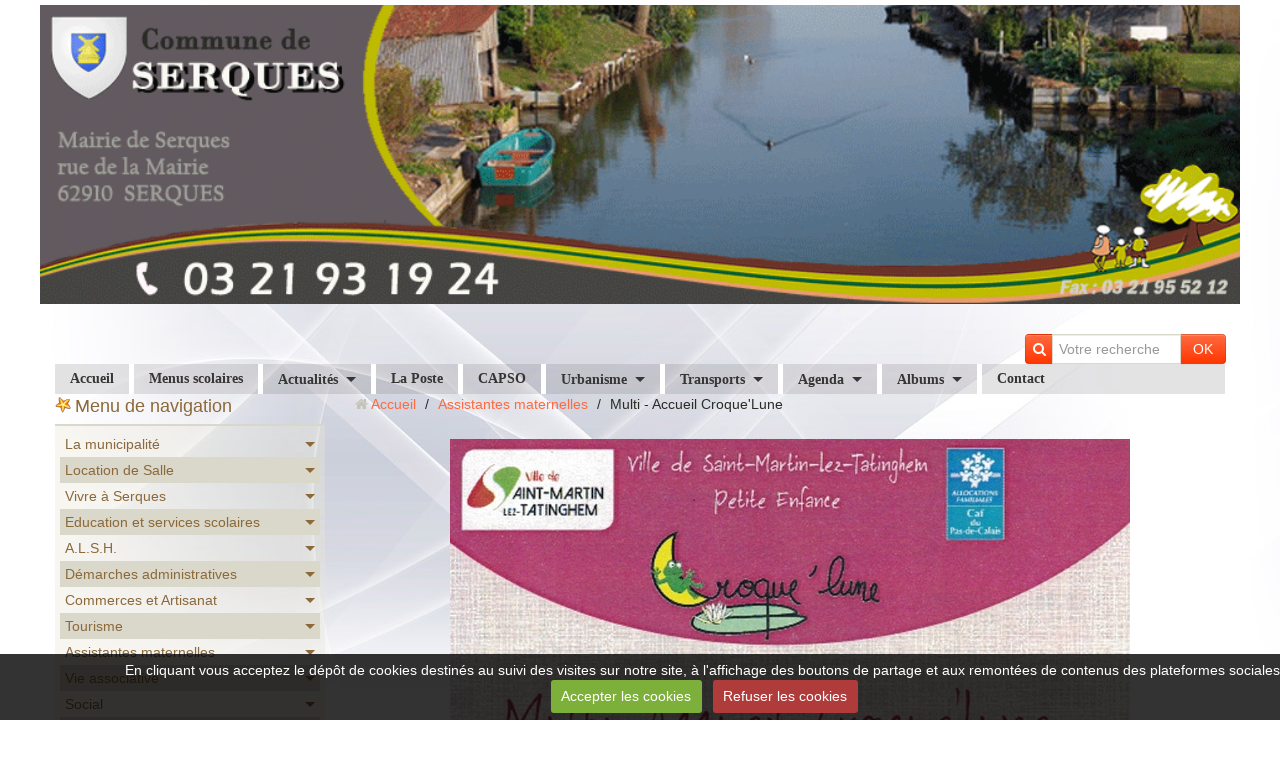

--- FILE ---
content_type: text/html; charset=UTF-8
request_url: http://www.serques.fr/pages/assistantes-maternelles/page-5.html
body_size: 118416
content:
<!DOCTYPE html>
<html lang="fr">
<head>
<title>Multi - Accueil Croque'Lune</title>
<!-- responsive_bootstrap / in_the_clouds -->
<meta http-equiv="content-type" content="text/html; charset=utf-8">
  <meta property="og:title" content=""/>
  <meta property="og:url" content="http://www.serques.fr/pages/assistantes-maternelles/page-5.html"/>
  <meta property="og:type" content="website"/>
  <link href="//www.serques.fr/fr/themes/designlines/60240cffc5e92f6bf77d6deb.css?v=ba73c6b393128d0bb21ce34081853dfa" rel="stylesheet">
  <link rel="canonical" href="http://www.serques.fr/pages/assistantes-maternelles/page-5.html">



<meta name="generator" content="e-monsite (e-monsite.com)">



<meta name="viewport" content="width=device-width, initial-scale=1.0, maximum-scale=1.0, user-scalable=no">
<!--[if IE]>
<meta http-equiv="X-UA-Compatible" content="IE=edge">
<![endif]-->

<link rel="icon" href="http://www.serques.fr/medias/site/favicon/favicon.ico">







<link href="//www.serques.fr/themes/combined.css?v=6_1591878887_130" rel="stylesheet">
<!--[if IE 7]>
<link href="//www.serques.fr/medias/static/themes/bootstrap/css/font-awesome-ie7.min.css" rel="stylesheet">
<![endif]-->
<script src="http://www.serques.fr/themes/combined.js?v=6_1591878887_130"></script>
<!-- Le HTML5 shim, for IE6-8 support of HTML5 elements -->
<!--[if lt IE 9]>
<script src="//www.serques.fr/medias/static/themes/bootstrap/js/html5shiv.js"></script>
<![endif]-->

    <script src="//www.serques.fr/medias/static/jqueryCuttr/jquery.cookie.js"></script>
    <script src="//www.serques.fr/medias/static/jqueryCuttr/jquery.cookiecuttr.js"></script>
    <script>
    $(document).ready(function(){
        $.cookieCuttr({
            cookieNotificationLocationBottom : true,
            cookieDeclineButton : true,
            cookieResetButton : false,
            cookieAcceptButtonText :'Accepter\u0020les\u0020cookies',
            cookieDeclineButtonText :'Refuser\u0020les\u0020cookies',
            cookieResetButtonText : 'R\u00E9initialiser\u0020les\u0020cookies',
            cookieAnalyticsMessage : 'En\u0020cliquant\u0020vous\u0020acceptez\u0020le\u0020d\u00E9p\u00F4t\u0020de\u0020cookies\u0020destin\u00E9s\u0020au\u0020suivi\u0020des\u0020visites\u0020sur\u0020notre\u0020site,\u0020\u00E0\u0020l\u0027affichage\u0020des\u0020boutons\u0020de\u0020partage\u0020et\u0020aux\u0020remont\u00E9es\u0020de\u0020contenus\u0020des\u0020plateformes\u0020sociales.',
            cookieWhatAreLinkText : ''      
        });
    });
    </script>

<script async src="https://www.googletagmanager.com/gtag/js?id=G-4VN4372P6E"></script>
<script>
    window.dataLayer = window.dataLayer || [];
    function gtag(){dataLayer.push(arguments);}
    
    gtag('consent', 'default', {
        'ad_storage': 'denied',
        'analytics_storage': 'denied'
    });
    
    gtag('js', new Date());
    gtag('config', 'G-4VN4372P6E');
</script>


    <!-- Global site tag (gtag.js) -->
        <script async src="https://www.googletagmanager.com/gtag/js?id=UA-54595142-6"></script>
        <script>
        window.dataLayer = window.dataLayer || [];
        function gtag(){dataLayer.push(arguments);}

gtag('consent', 'default', {
            'ad_storage': 'denied',
            'analytics_storage': 'denied'
        });
        gtag('set', 'allow_ad_personalization_signals', false);
                gtag('js', new Date());
        gtag('config', 'UA-54595142-6');
    </script>
</head>
<body id="pages_run_assistantes-maternelles_page-5" class="default">
    
        <div id="top-site">
        <p style="text-align: center;"><img alt="Bandeau serques2 1" class="img-center" src="http://www.serques.fr/medias/images/bandeau-serques2-1.gif" style="width: 1200px; height: 299px;" /></p>

    </div>
            
    <header id="header">
                <div class="container">
                                                <div class="hidden-phone header-search">
                <form method="get" action="http://www.serques.fr/search/site/" class="form-search">
    <div class="input-prepend input-append">
        <span class="add-on"><i class="icon icon-search"></i></span>
        <button type="submit" class="btn">OK</button>
        <div>
        <input type="text" placeholder="Votre recherche" value="" class="input-block-level" name="q">
        </div>
    </div>
</form>                </div>
                        <div class="brand">
                                                            </div>
                                                    
                </div>
            </header>
    
        <nav class="navbar navbar-static-top">
                <div class="container">
                    <div class="navbar-inner">
                <a class="btn-navbar" data-toggle="collapse" data-target=".nav-collapse">
                    <i class="icon icon-reorder icon-2x"></i>
                </a> 
                <div class="nav-collapse collapse">
                   <ul class="nav nav-list">
         <li class="nav-item-1">
         <a class="nav-link " href="http://www.serques.fr/" >Accueil</a>
               </li>
            <li class="nav-item-2">
         <a class="nav-link " href="http://www.serques.fr/pages/education-et-services-scolaires/page-4.html" >Menus scolaires</a>
               </li>
            <li class="nav-item-3 dropdown">
         <a class="nav-link  dropdown-toggle" href="http://www.serques.fr/blog/" >Actualités</a>
                  <ul class="dropdown-menu">
                           <li>
                  <a href="http://www.serques.fr/blog/faites-vos-courses-a-votre-porte-avec-clairvoie.html">Faites vos courses à votre porte avec CLAIRVOIE</a>
                              </li>
                           <li>
                  <a href="http://www.serques.fr/blog/nouveau-a-houlle-un-elevage-de-chiens-bergers-australiens.html">Nouveau à Houlle : Un élevage de chiens Bergers Australiens</a>
                              </li>
                           <li>
                  <a href="http://www.serques.fr/blog/sensibilisation-phenomene-de-la-feuille-blanche-dans-les-boites-aux-lettres.html">Sensibilisation " Phénomène de la feuille blanche dans les boites aux lettres"</a>
                              </li>
                           <li>
                  <a href="http://www.serques.fr/blog/aides-financieres-de-l-anah-pour-les-logement-sinistres.html">Aides financières de l'ANAH pour les logements sinistrés</a>
                              </li>
                           <li>
                  <a href="http://www.serques.fr/blog/important-nouvelle-reglementation-sur-la-declaration-des-armes.html">Important : Nouvelle réglementation sur la déclaration des armes</a>
                              </li>
                           <li>
                  <a href="http://www.serques.fr/blog/resultats-des-legislatives-7-juillet.html">Résultats des Législatives 7 juillet</a>
                              </li>
                           <li>
                  <a href="http://www.serques.fr/blog/resultats-des-elections-legislatives-1er-tour.html">Résultats des élections législatives 1er tour</a>
                              </li>
                           <li>
                  <a href="http://www.serques.fr/blog/prevention-des-vols-de-bateaux-et-accessoires.html">Prévention des vols de bateaux et accessoires</a>
                              </li>
                           <li>
                  <a href="http://www.serques.fr/blog/important-mirapi-protection-habitations.html">Important : MIRAPI Protection Habitations</a>
                              </li>
                           <li>
                  <a href="http://www.serques.fr/blog/modification-des-horaires-des-dechetteries-du-smla.html">Modification des horaires des déchetteries du SMLA</a>
                              </li>
                           <li>
                  <a href="http://www.serques.fr/blog/attention-escroqueries-aux-qr-code.html">Attention : Escroqueries aux QR Code</a>
                              </li>
                           <li>
                  <a href="http://www.serques.fr/blog/ouverture-de-l-estaminet-l-angelus-a-partir-du-11-janvier.html">Ouverture de l'Estaminet L'Angélus (à partir du 11 janvier)</a>
                              </li>
                           <li>
                  <a href="http://www.serques.fr/blog/information-aide-d-urgence-victimes-de-violences-conjugales.html">Information aide d'urgence victimes de violences conjugales</a>
                              </li>
                           <li>
                  <a href="http://www.serques.fr/blog/intoxication-au-monoxyde-de-carbone-reconnaitre-les-symptomes.html">Intoxication au monoxyde de carbone : reconnaître les symptômes</a>
                              </li>
                           <li>
                  <a href="http://www.serques.fr/blog/inondations-et-sinistres-attention-aux-arnaques-aux-travaux.html">Inondations et sinistres : attention aux arnaques aux travaux</a>
                              </li>
                           <li>
                  <a href="http://www.serques.fr/blog/association-sports-et-loisirs-de-moulle-section-tennis-sante.html">Association Sports et Loisirs de Moulle : Section tennis Santé</a>
                              </li>
                           <li>
                  <a href="http://www.serques.fr/blog/nouveau-a-serques-gite-au-coeur-du-marais.html">Nouveau à Serques : Gîte "Au coeur du Marais"</a>
                              </li>
                           <li>
                  <a href="http://www.serques.fr/blog/ma-securite-une-application-gratuite-pour-etre-en-contact-avec-gendarmes-et-policiers.html">«Ma Sécurité» : une application gratuite pour être en contact avec gendarmes et policiers</a>
                              </li>
                           <li>
                  <a href="http://www.serques.fr/blog/comment-lutter-contre-les-cambriolages-et-autres-vols-par-ruse.html">Comment lutter contre les cambriolages et autres vols par ruse</a>
                              </li>
                           <li>
                  <a href="http://www.serques.fr/blog/et-si-vous-deveniez-conciliateur-de-justice.html">Et si vous deveniez Conciliateur de Justice ?</a>
                              </li>
                           <li>
                  <a href="http://www.serques.fr/blog/participez-a-la-lutte-preventive-contre-le-frelon-asiatique.html">Participez à la lutte préventive contre le frelon asiatique</a>
                              </li>
                           <li>
                  <a href="http://www.serques.fr/blog/la-capso-propose-une-aide-pour-l-acquisition-d-une-cuve-de-recuperation-d-eau-de-pluie.html">La CAPSO propose une aide pour l’acquisition d’une cuve de récupération d’eau de pluie</a>
                              </li>
                           <li>
                  <a href="http://www.serques.fr/blog/2-nouvelles-bennes-papier-et-carton-sont-a-votre-disposition.html">2 nouvelles bennes papier et carton sont à votre disposition</a>
                              </li>
                           <li>
                  <a href="http://www.serques.fr/blog/devenez-autonome-pour-vos-demarches-sur-internet.html">Devenez autonome pour vos démarches sur internet</a>
                              </li>
                           <li>
                  <a href="http://www.serques.fr/blog/inscriptions-alsh-2023-les-dossiers-sont-en-ligne.html">Inscriptions ALSH 2023 : Les dossiers sont en ligne !</a>
                              </li>
                           <li>
                  <a href="http://www.serques.fr/blog/consignes-de-tri-ce-qui-va-changer-le-1er-janvier-2023.html">Consignes de tri : ce qui va changer le 1er janvier 2023</a>
                              </li>
                           <li>
                  <a href="http://www.serques.fr/blog/arrete-prefectoral-secheresse-du-7-septembre-2022.html">Arrêté Préfectoral SÉCHERESSE du 7 septembre 2022</a>
                              </li>
                           <li>
                  <a href="http://www.serques.fr/blog/enquete-habitat-et-cadre-de-vie-en-pays-de-saint-omer.html">Enquête Habitat et Cadre de vie en Pays de Saint-Omer</a>
                              </li>
                           <li>
                  <a href="http://www.serques.fr/blog/campagne-de-prevention-sur-les-risques-de-noyade-dans-les-rivieres-canaux-et-fleuves.html">Campagne de prévention sur les risques de noyade dans les rivières, canaux et fleuves !</a>
                              </li>
                           <li>
                  <a href="http://www.serques.fr/blog/serques-election-presidentielle-2022-2eme-tour.html">SERQUES - Élection présidentielle 2022 - 2ème tour</a>
                              </li>
                           <li>
                  <a href="http://www.serques.fr/blog/la-carte-grise-a-portee-de-clic-votre-certificat-d-immatriculation.html">La carte grise à portée de clic : votre certificat d'immatriculation !</a>
                              </li>
                           <li>
                  <a href="http://www.serques.fr/blog/belle-operation-marais-propre-sous-un-beau-soleil-le-20-mars.html">Belle opération Marais propre sous un beau soleil le 20 mars</a>
                              </li>
                           <li>
                  <a href="http://www.serques.fr/blog/decouvrez-le-serq-infos-de-janvier-2022.html">Découvrez le Serq'Infos de Janvier 2022</a>
                              </li>
                           <li>
                  <a href="http://www.serques.fr/blog/arrete-portant-convocation-des-electeurs-de-la-commune-de-serques.html">Arrêté portant convocation des électeurs de la commune  de SERQUES</a>
                              </li>
                           <li>
                  <a href="http://www.serques.fr/blog/deces-de-notre-maire-monsieur-philippe-denis.html">Décès de Monsieur Philippe DENIS, Maire de Serques</a>
                              </li>
                           <li>
                  <a href="http://www.serques.fr/blog/venez-rencontrer-gratuitement-nos-conseillers-numeriques.html">Venez rencontrer gratuitement nos conseillers numériques</a>
                              </li>
                           <li>
                  <a href="http://www.serques.fr/blog/nouveau-deposez-votre-autorisation-d-urbanisme-directement-en-ligne.html">Nouveau : Déposez votre autorisation d’urbanisme directement en ligne</a>
                              </li>
                           <li>
                  <a href="http://www.serques.fr/blog/mise-en-ligne-du-dossier-d-inscription-alsh.html">Mise en ligne du Dossier d'inscription ALSH</a>
                              </li>
                           <li>
                  <a href="http://www.serques.fr/blog/deploiement-des-lieux-d-accueil-enfant-parent.html">Déploiement des lieux d'accueil enfant parent</a>
                              </li>
                           <li>
                  <a href="http://www.serques.fr/blog/memo-de-vie-une-plateforme-au-service-des-personnes-victimes-de-violences.html">Mémo de Vie : une plateforme au service des personnes victimes de violences</a>
                              </li>
                           <li>
                  <a href="http://www.serques.fr/blog/les-inscriptions-pour-l-edition-2022-du-service-national-universel-sont-ouvertes.html">Les inscriptions pour l’édition 2022 du Service National Universel sont ouvertes</a>
                              </li>
                           <li>
                  <a href="http://www.serques.fr/blog/elections-2022-les-procurations-ce-qui-change-a-compter-de-janvier-2022.html">Elections 2022, les procurations : Ce qui change à compter de janvier 2022</a>
                              </li>
                           <li>
                  <a href="http://www.serques.fr/blog/trotinettes-electriques-rappel-des-regles-de-securite.html">Trotinettes électriques : Rappel des règles de sécurité</a>
                              </li>
                           <li>
                  <a href="http://www.serques.fr/blog/nouveau-formulaire-de-recensement-en-ligne-pour-les-proprietaires-de-moteurs-hors-bord.html">Nouveau formulaire de recensement en ligne pour les propriétaires de moteurs hors-bord</a>
                              </li>
                           <li>
                  <a href="http://www.serques.fr/blog/horaires-d-hiver-des-decheteries-du-smla.html">Horaires d'hiver des déchèteries du SMLA</a>
                              </li>
                           <li>
                  <a href="http://www.serques.fr/blog/julie-decoratrice-d-interieur-votre-deco-a-portee-de-reves.html">Julie Décoratrice d'Intérieur : votre déco à portée de rêves !</a>
                              </li>
                           <li>
                  <a href="http://www.serques.fr/blog/procedure-a-suivre-pour-les-demandes-de-medaille-du-travail.html">Procédure à suivre pour les demandes de médaille du travail</a>
                              </li>
                           <li>
                  <a href="http://www.serques.fr/blog/gendarmerie-les-vols-de-moteur-ne-ralentissent-pas-il-est-donc-important-de-reagir-et-de-se-proteger.html">Gendarmerie : Les vols de moteur ne ralentissent pas, il est donc important de réagir et de se protéger.</a>
                              </li>
                           <li>
                  <a href="http://www.serques.fr/blog/les-numeros-de-telephone-grdf-ont-ete-modifies-en-2021.html">Les numéros de téléphone GRDF ont été modifiés en 2021</a>
                              </li>
                           <li>
                  <a href="http://www.serques.fr/blog/la-nouvelle-carte-nationale-d-identite-pratique-innovante-et-securisee.html">La nouvelle Carte Nationale d'Identité : Pratique, innovante et sécurisée</a>
                              </li>
                           <li>
                  <a href="http://www.serques.fr/blog/elise-devin-carre-est-decedee-article-lvdn.html">Elise DEVIN-CARRE est décédée (article LVDN)</a>
                              </li>
                           <li>
                  <a href="http://www.serques.fr/blog/nuisances-sonores-rappel-et-sensibilisation.html">Nuisances sonores : rappel et sensibilisation</a>
                              </li>
                           <li>
                  <a href="http://www.serques.fr/blog/information-gendarmerie-prevention-vol-de-bateaux-et-accessoires.html">Information Gendarmerie : prévention vol de bateaux et accessoires</a>
                              </li>
                           <li>
                  <a href="http://www.serques.fr/blog/vous-avez-60-ans-et-vous-souhaitez-vous-faire-vacciner-plus-d-infos.html">Vous avez 60 ans et vous souhaitez vous faire vacciner ? Plus d'infos...</a>
                              </li>
                           <li>
                  <a href="http://www.serques.fr/blog/les-commercants-vous-attendent-au-jardin-de-serques.html">Les commerçants vous attendent au jardin de Serques !</a>
                              </li>
                           <li>
                  <a href="http://www.serques.fr/blog/epicerie-sociale-fixe-et-ambulante-plus-d-infos.html">Epicerie Sociale fixe et ambulante : plus d'infos...</a>
                              </li>
                           <li>
                  <a href="http://www.serques.fr/blog/la-capso-soutient-l-achat-de-velo-une-aide-de-100-a-150.html">La CAPSO soutient l'achat de Vélo : une aide de 100 à 150 €</a>
                              </li>
                           <li>
                  <a href="http://www.serques.fr/blog/mouveo-pass-pour-les-moins-de-26-ans-20-a-l-annee.html">Mouvéo Pass pour les moins de 26 ans : 20 € à l'année</a>
                              </li>
                           <li>
                  <a href="http://www.serques.fr/blog/avec-mouvelo-louez-un-velo-en-savoir-plus.html">Avec Mouvélo, louez un vélo : en savoir plus...</a>
                              </li>
                           <li>
                  <a href="http://www.serques.fr/blog/grand-froid-vigilance-accrue-pour-le-monoxyde-de-carbone.html">Grand froid : Vigilance accrue pour le monoxyde de carbone !</a>
                              </li>
                           <li>
                  <a href="http://www.serques.fr/blog/decouvrez-le-bulletin-municipal-de-janvier-2021.html">Découvrez le Bulletin Municipal de janvier 2021</a>
                              </li>
                           <li>
                  <a href="http://www.serques.fr/blog/memo-de-vie-application-destinee-a-aider-les-personnes-victimes-a-sortir-de-la-violence.html">« Mémo de vie » application destinée à aider les personnes victimes, à sortir de la violence !</a>
                              </li>
                           <li>
                  <a href="http://www.serques.fr/blog/la-divagation-d-animaux-que-dit-la-reglementation.html">La divagation d'animaux : Que dit la réglementation ?</a>
                              </li>
                           <li>
                  <a href="http://www.serques.fr/blog/elise-devin-a-souffle-ses-cent-bougies-article-lvdn.html">Elise Devin a soufflé ses cent bougies (article LVDN)</a>
                              </li>
                           <li>
                  <a href="http://www.serques.fr/blog/message-de-la-gendarmerie-de-st-martin-lez-tatinghem.html">Message de la Gendarmerie de St Martin lez Tatinghem</a>
                              </li>
                           <li>
                  <a href="http://www.serques.fr/blog/l-organisation-de-ma-jdc-maintenant-c-est-en-ligne.html">L'organisation de ma JDC, maintenant c'est en ligne !</a>
                              </li>
                           <li>
                  <a href="http://www.serques.fr/blog/les-dossiers-d-inscriptions-alsh-2021-sont-en-ligne.html">Les dossiers d'inscriptions ALSH 2021 sont en ligne !</a>
                              </li>
                           <li>
                  <a href="http://www.serques.fr/blog/info-collecte-des-ordures-menageres-des-vendredis-25-decembre-2020-et-1er-janvier-2021.html">Info collecte des ordures ménagères des vendredis 25 Décembre 2020 et 1er janvier 2021</a>
                              </li>
                           <li>
                  <a href="http://www.serques.fr/blog/tout-proprietaire-ou-detenteur-de-ruche-est-tenu-d-en-faire-la-declaration-chaque-annee.html">Tout propriétaire ou détenteur de ruche est tenu d’en faire la déclaration chaque année</a>
                              </li>
                           <li>
                  <a href="http://www.serques.fr/blog/dechets-menagers-une-demande-de-bac-un-bac-casse.html">Déchets ménagers - Une demande de bac, un bac cassé, ... ?</a>
                              </li>
                           <li>
                  <a href="http://www.serques.fr/blog/covid-19-evolution-des-mesures-a-partir-du-28-novembre.html">COVID-19 : évolution des mesures à partir du 28 novembre</a>
                              </li>
                           <li>
                  <a href="http://www.serques.fr/blog/sensibilisation-violences-intra-familiales-faux-vendeurs-de-calendriers-cambriolages.html">Sensibilisation Violences intra-familiales / Faux vendeurs de calendriers / Cambriolages</a>
                              </li>
                           <li>
                  <a href="http://www.serques.fr/blog/message-de-mise-en-garde-de-la-gendarmerie-de-tatinghem.html">MESSAGE DE MISE EN GARDE DE LA GENDARMERIE DE TATINGHEM</a>
                              </li>
                           <li>
                  <a href="http://www.serques.fr/blog/la-maison-du-developpement-economique-aides-aux-entreprises.html">La Maison du Développement Economique : aides aux entreprises</a>
                              </li>
                           <li>
                  <a href="http://www.serques.fr/blog/acces-aux-decheteries-durant-le-confinement.html">Accès aux déchèteries durant le confinement</a>
                              </li>
                           <li>
                  <a href="http://www.serques.fr/blog/attestations-de-deplacement-derogatoire-et-justificatifs-de-deplacements.html">Attestations de déplacement dérogatoire et justificatifs de déplacements</a>
                              </li>
                           <li>
                  <a href="http://www.serques.fr/blog/la-region-hauts-de-france-en-partenariat-avec-la-banque-des-territoires-cree-le-fonds-covid-relance-hauts-de-france.html">La Région Hauts-de-France, en partenariat avec la Banque des Territoires, crée le « Fonds Covid Relance Hauts-de-France »</a>
                              </li>
                           <li>
                  <a href="http://www.serques.fr/blog/coronavirus-couvre-feu-pour-notre-departement.html">Coronavirus : couvre-feu pour notre département</a>
                              </li>
                           <li>
                  <a href="http://www.serques.fr/blog/info-gendarmerie-prevention-des-actes-de-cruaute-sur-les-equides.html">Info Gendarmerie : Prévention des actes de cruauté sur les équidés</a>
                              </li>
                           <li>
                  <a href="http://www.serques.fr/blog/arrete-prefectoral-portant-mesures-diverses-de-lutte-contre-la-propagation-du-virus-sars-cov-2.html">Arrêté préfectoral portant mesures diverses de lutte contre la propagation du virus SARS-COV-2</a>
                              </li>
                           <li>
                  <a href="http://www.serques.fr/blog/covid-19-lettre-d-information-de-la-prefecture.html">COVID-19 : Lettre d’information de la préfecture</a>
                              </li>
                           <li>
                  <a href="http://www.serques.fr/blog/plateforme-d-accompagnement-et-de-repit-pour-les-aidants-de-l-audomarois.html">Plateforme d'accompagnement et de répit pour les aidants de l'Audomarois</a>
                              </li>
                           <li>
                  <a href="http://www.serques.fr/blog/port-du-masque-obligatoire-a-proximite-des-ecoles-des-colleges-lycees-creches-du-pas-de-calais.html">Port du masque obligatoire à proximité des écoles, des collèges, lycées, crèches du Pas-de-Calais</a>
                              </li>
                           <li>
                  <a href="http://www.serques.fr/blog/la-gendarmerie-alerte-sur-le-phenomene-equides-en-france.html">La gendarmerie alerte sur le phénomène équidés en France</a>
                              </li>
                           <li>
                  <a href="http://www.serques.fr/blog/centre-de-loisirs-de-serques-le-dossier-d-inscription-pour-les-mercredis.html">Centre de Loisirs de Serques : Le dossier d'inscription pour les mercredis</a>
                              </li>
                           <li>
                  <a href="http://www.serques.fr/blog/urbanisme-calculez-votre-taxe-d-amenagement-a-l-euro-pres.html">Urbanisme : Calculez votre taxe d'aménagement à l’euro près</a>
                              </li>
                           <li>
                  <a href="http://www.serques.fr/blog/phenomene-du-phishing-ou-hameconnage-ou-filoutage-via-de-faux-mails-et-sites-de-la-caf.html">Phénomène du phishing (ou hameçonnage ou filoutage) via de faux mails et sites de la CAF</a>
                              </li>
                           <li>
                  <a href="http://www.serques.fr/blog/reouverture-des-decheteries-du-smla-ce-vendredi-24-avril-pour-les-dechets-verts.html">Réouverture des déchèteries du SMLA à compter de ce mercredi 13 mai</a>
                              </li>
                           <li>
                  <a href="http://www.serques.fr/blog/reouverture-de-la-mairie-et-agence-postale-a-compter-du-11-mai.html">Réouverture de la Mairie et Agence postale à compter du 11 mai</a>
                              </li>
                           <li>
                  <a href="http://www.serques.fr/blog/note-d-info-report-de-la-date-d-ouverture-de-l-ecole.html">Note d'info : Report de la date d'ouverture de l'école</a>
                              </li>
                           <li>
                  <a href="http://www.serques.fr/blog/la-commune-de-serques-mettra-a-disposition-un-masque-aux-habitants.html">La commune de Serques va fournir des masques à chaque habitant</a>
                              </li>
                           <li>
                  <a href="http://www.serques.fr/blog/protection-des-aines-et-des-personnes-vulnerables-plus-d-infos.html">Protection des aînés et des personnes vulnérables : plus d'infos...</a>
                              </li>
                           <li>
                  <a href="http://www.serques.fr/blog/reponse-aux-questions-sur-le-devenir-des-dechets-verts-en-cette-periode-de-printemps-et-de-restrictions-de-deplacements.html">Réponse aux questions sur le devenir des déchets verts en cette période de printemps et de restrictions de déplacements</a>
                              </li>
                           <li>
                  <a href="http://www.serques.fr/blog/covid-19-toutes-les-informations-utiles.html">COVID-19 - Toutes les informations utiles !</a>
                              </li>
                           <li>
                  <a href="http://www.serques.fr/blog/capso-et-ccpl-mise-en-place-d-un-fonds-d-urgence-en-faveur-des-petites-entreprises-et-des-independants.html">CAPSO et CCPL :  mise en place d'un fonds d’urgence en faveur des petites entreprises et des indépendants</a>
                              </li>
                           <li>
                  <a href="http://www.serques.fr/blog/france-info-les-soignants-demandent-a-tout-le-monde-de-rester-confine.html">France Info : Les soignants demandent à tout le monde de rester confiné</a>
                              </li>
                           <li>
                  <a href="http://www.serques.fr/blog/gendarmerie-la-brigade-numerique-a-votre-ecoute.html">Gendarmerie : La brigade numérique à votre écoute</a>
                              </li>
                           <li>
                  <a href="http://www.serques.fr/blog/covid-19-message-de-madame-le-maire.html">Covid-19 : Message de Madame le Maire</a>
                              </li>
                           <li>
                  <a href="http://www.serques.fr/blog/covid-19-organisation-de-la-solidarite.html">COVID-19 : Organisation de la solidarité</a>
                              </li>
                           <li>
                  <a href="http://www.serques.fr/blog/covid-19-toutes-les-reponses-aux-questions-que-vous-vous-posez-ministere-de-l-interieur.html">COVID-19 : Toutes les réponses aux questions que vous vous posez (Ministère de l'intérieur)</a>
                              </li>
                           <li>
                  <a href="http://www.serques.fr/blog/serques-resultats-des-elections-municipales.html">SERQUES : Résultats des Elections Municipales</a>
                              </li>
                           <li>
                  <a href="http://www.serques.fr/blog/coronavirus-consignes-stade-2-covid-19-29-fevrier.html">Coronavirus : Consignes Stade 2 COVID-19 (29 février)</a>
                              </li>
                           <li>
                  <a href="http://www.serques.fr/blog/le-diaporama-des-voeux-et-la-retrospective-des-25-ans.html">Le diaporama des voeux et la rétrospective des 25 ans</a>
                              </li>
                           <li>
                  <a href="http://www.serques.fr/blog/decouvrez-votre-bulletin-municipal-serques-2020.html">Découvrez votre Bulletin Municipal Serques 2020</a>
                              </li>
                           <li>
                  <a href="http://www.serques.fr/blog/calendrier-de-collecte-du-tri-ordures-menageres-et-dechets-verts-2020.html">Calendrier de collecte du tri, ordures ménagères et déchets verts 2020</a>
                              </li>
                           <li>
                  <a href="http://www.serques.fr/blog/une-collecte-des-encombrants-par-an-sur-notre-commune-plus-d-infos.html">Une collecte des encombrants par an sur notre commune, plus d'infos</a>
                              </li>
                           <li>
                  <a href="http://www.serques.fr/blog/villes-et-villages-du-pas-de-calais-serques-a-recu-le-label-bouquet-d-argent-avec-les-felicitations-du-jury.html">Villes et villages du Pas-de-Calais : Serques a reçu le label "Bouquet d'Argent" avec les félicitations du jury</a>
                              </li>
                           <li>
                  <a href="http://www.serques.fr/blog/a-la-decouverte-des-sonneries-du-pas-de-calais.html">A la découverte des sonneries du Pas-de-Calais (Serques)</a>
                              </li>
                           <li>
                  <a href="http://www.serques.fr/blog/le-plui-du-pole-territorial-de-longuenesse-est-sorti.html">Le PLUi du pôle territorial de Longuenesse est sorti</a>
                              </li>
                           <li>
                  <a href="http://www.serques.fr/blog/important-message-de-la-gendarmerie.html">Important : Message de la Gendarmerie</a>
                              </li>
                           <li>
                  <a href="http://www.serques.fr/blog/restauration-des-berges-sur-la-riviere-aa-de-saint-omer-a-serques-du-lundi-9-septembre-2019-a-janvier-2020.html">Restauration des berges sur la rivière Aa de Saint-Omer à Serques du lundi 9 septembre 2019 à janvier 2020.</a>
                              </li>
                           <li>
                  <a href="http://www.serques.fr/blog/information-de-la-gendarmerie-sensibilisation-securite-aux-abords-des-etablissements-scolaires.html">Information de la Gendarmerie : Sensibilisation sécurité aux abords des établissements scolaires</a>
                              </li>
                           <li>
                  <a href="http://www.serques.fr/blog/nouveau-artisan-boucher-charcutier-vente-directe-tous-les-jeudis-devant-l-ecole-communale-a-compter-du-5-septembre.html">Nouveau : Artisan Boucher Charcutier - Vente Directe tous les jeudis devant l'école communale (à compter du 5 septembre)</a>
                              </li>
                           <li>
                  <a href="http://www.serques.fr/blog/message-de-vigilance-arnaque-aux-bitumeurs-anglais.html">Message de vigilance : Arnaque aux bitumeurs anglais</a>
                              </li>
                           <li>
                  <a href="http://www.serques.fr/blog/faut-il-une-autorisation-d-urbanisme-pour-installer-un-abri-de-jardin.html">Faut-il une autorisation d'urbanisme pour installer un abri de jardin ?</a>
                              </li>
                           <li>
                  <a href="http://www.serques.fr/blog/parc-naturel-regional-avez-vous-vu-ces-plantes-envahisseuses.html">Parc Naturel Régional : avez-vous vu ces plantes envahisseuses ?</a>
                              </li>
                           <li>
                  <a href="http://www.serques.fr/blog/la-carte-grise-a-portee-de-clic-du-nouveau-pour-vos-demarches.html">La carte grise à portée de clic : du nouveau pour vos démarches !</a>
                              </li>
                           <li>
                  <a href="http://www.serques.fr/blog/canicule-fortes-chaleurs-adoptez-les-bons-reflexes.html">Canicule, Fortes chaleurs : Adoptez les bons réflexes !</a>
                              </li>
                           <li>
                  <a href="http://www.serques.fr/blog/frelon-asiatique-recommandations-en-cas-de-decouverte.html">Frelon asiatique : recommandations en cas de découverte</a>
                              </li>
                           <li>
                  <a href="http://www.serques.fr/blog/le-brulage-a-l-air-libre-des-dechets-verts-une-pratique-tres-polluante-intredite-partout-en-hauts-de-france.html">Le brûlage à l'air libre des déchets verts, une pratique très polluante  interdite partout en Hauts-de-France</a>
                              </li>
                           <li>
                  <a href="http://www.serques.fr/blog/resultat-des-europeennes-a-serques.html">Résultat des européennes à Serques</a>
                              </li>
                           <li>
                  <a href="http://www.serques.fr/blog/non-au-harcelement-a-l-ecole.html">Non au harcèlement à l'école !</a>
                              </li>
                           <li>
                  <a href="http://www.serques.fr/blog/consommation-de-fromage-au-lait-cru-information-de-la-prefecture.html">Consommation de fromage au lait cru (information de la Préfecture)</a>
                              </li>
                           <li>
                  <a href="http://www.serques.fr/blog/do.html">Don de sang à Saint-Omer Salle Vauban</a>
                              </li>
                           <li>
                  <a href="http://www.serques.fr/blog/l-3.html">Lutte contre l'insécurité routière - Lancement d'une campagne de communication</a>
                              </li>
                           <li>
                  <a href="http://www.serques.fr/blog/p-1.html">PERCEVAL, le nouveau réflexe contre la fraude à la carte bancaire</a>
                              </li>
                           <li>
                  <a href="http://www.serques.fr/blog/h.html">Histovec : service gratuit et officiel pour accéder à l’historique d’un véhicule d’occasion</a>
                              </li>
                           <li>
                  <a href="http://www.serques.fr/blog/d-5.html">Déploiement du téléservice d’interrogation de la situation électorale (ISE)</a>
                              </li>
                           <li>
                  <a href="http://www.serques.fr/blog/le-gdon-formation-a-l-agrement-de-piegeur-2.html">Le GDON - Formation à l’agrément de piégeur</a>
                              </li>
                           <li>
                  <a href="http://www.serques.fr/blog/70-des-accidents-mortels-ont-lieu-la-nuit-dormez-tranquille-pensez-au-detecteur-de-fumee.html">70 % des accidents mortels ont lieu la nuit ! Dormez tranquille, pensez au détecteur de fumée</a>
                              </li>
                           <li>
                  <a href="http://www.serques.fr/blog/les-frequences-de-la-tnt-changent-le-14-mai-2019.html">Les fréquences de la TNT changent le 14 mai 2019</a>
                              </li>
                           <li>
                  <a href="http://www.serques.fr/blog/communique-de-presse-de-la-prefecture-du-pas-de-calais-concernant-les-arnaques-dans-la-renovation-energetique-des-batiments.html">Communiqué de presse de la Préfecture du Pas-de-Calais concernant les arnaques dans la rénovation énergétique des bâtiments</a>
                              </li>
                           <li>
                  <a href="http://www.serques.fr/blog/capso-accueil-du-public-au-service-urbanisme.html">CAPSO : accueil du public au service urbanisme</a>
                              </li>
                           <li>
                  <a href="http://www.serques.fr/blog/decouvrez-votre-bulletin-municipal-serques-2019.html">Découvrez votre Bulletin Municipal Serques 2019</a>
                              </li>
                           <li>
                  <a href="http://www.serques.fr/blog/transport-scolaire-inscrivez-vous-a-l-alerte-sms.html">Transport scolaire : inscrivez-vous à l'alerte SMS</a>
                              </li>
                           <li>
                  <a href="http://www.serques.fr/blog/un-cahier-de-doleances-et-de-propositions-est-a-votre-disposition-au-secretariat-de-la-mairie.html">Un cahier de doléances et de propositions est à votre disposition au secrétariat de la mairie</a>
                              </li>
                           <li>
                  <a href="http://www.serques.fr/blog/la-capso-assure-au-quotidien-la-collecte-des-dechets.html">La CAPSO assure au quotidien la collecte des déchets</a>
                              </li>
                           <li>
                  <a href="http://www.serques.fr/blog/diaporama-des-voeux-lors-de-la-ceremonie-du-dimanche-13-janvier.html">Diaporama des voeux lors de la cérémonie du dimanche 13 janvier</a>
                              </li>
                           <li>
                  <a href="http://www.serques.fr/blog/declaration-prealable-ou-permis-de-construire-les-pieces-a-fournir.html">Déclaration préalable ou permis de construire : les pièces à fournir</a>
                              </li>
                           <li>
                  <a href="http://www.serques.fr/blog/centre-de-loisirs-2019-inscrivez-vous.html">Centre de Loisirs 2019 : Inscrivez-vous !</a>
                              </li>
                           <li>
                  <a href="http://www.serques.fr/blog/modification-de-la-collecte-des-dechets-sur-notre-commune.html">Modification de la collecte des déchets sur notre commune</a>
                              </li>
                           <li>
                  <a href="http://www.serques.fr/blog/une-collecte-des-encombrants-par-an-plus-d-infos.html">Une collecte des encombrants par an : plus d'infos</a>
                              </li>
                           <li>
                  <a href="http://www.serques.fr/blog/la-region-propose-un-pret-jusqu-a-1-000-euros-pour-aider-les-18-30-ans-a-passer-leur-permis-de-conduire.html">La Région propose un prêt jusqu’à 1 000 euros pour aider les 18-30 ans à passer leur permis de conduire</a>
                              </li>
                           <li>
                  <a href="http://www.serques.fr/blog/votre-entreprise-connectee-et-animee-sur-le-web-oica.html">Votre entreprise connectée et animée sur le web - OICA</a>
                              </li>
                           <li>
                  <a href="http://www.serques.fr/blog/aide-a-la-renovation-energetique-la-region-vous-aide.html">Aide à la rénovation énergétique, la Région vous aide !</a>
                              </li>
                           <li>
                  <a href="http://www.serques.fr/blog/retrouvez-un-travail-avec-proch-emploi.html">Retrouvez un travail avec Proch' Emploi !</a>
                              </li>
                           <li>
                  <a href="http://www.serques.fr/blog/le-relais-petite-enfance-sur-le-territoire-de-la-capso-service-gratuit.html">Le Relais Petite Enfance sur le territoire de la CAPSO - Service gratuit</a>
                              </li>
                           <li>
                  <a href="http://www.serques.fr/blog/un-poulailler-a-eclos-au-sein-du-groupe-scolaire.html">Un poulailler a éclos au sein du groupe scolaire</a>
                              </li>
                           <li>
                  <a href="http://www.serques.fr/blog/la-commune-de-serques-recrute-des-animateurs-pour-l-accueil-de-loisirs.html">La commune de Serques recrute des animateurs pour l'accueil de loisirs</a>
                              </li>
                           <li>
                  <a href="http://www.serques.fr/blog/foire-aux-questions-sur-les-transports-scolaires-en-prevision-de-la-rentree-scolaire.html">Foire aux questions sur les Transports Scolaires en prévision de la rentrée scolaire</a>
                              </li>
                           <li>
                  <a href="http://www.serques.fr/blog/vous-avez-entre-15-et-25-ans-vous-souhaitez-agir-sur-votre-territoire-rejoignez-le-conseil-des-jeunes.html">Vous avez entre 15 et 25 ans, vous souhaitez agir sur votre territoire ? Rejoignez le Conseil des Jeunes  !</a>
                              </li>
                           <li>
                  <a href="http://www.serques.fr/blog/bge-1.html">BGE Hauts de France accueille, conseille et forme les habitants pour monter leur projet de création d’entreprise et développer leur activité.</a>
                              </li>
                           <li>
                  <a href="http://www.serques.fr/blog/le-transport-scolaire-de-vos-enfants-pris-en-charge-par-la-region-hauts-de-france.html">Le transport scolaire de vos enfants pris en charge par la Région Hauts-de-France</a>
                              </li>
                           <li>
                  <a href="http://www.serques.fr/blog/votre-association-100-en-ligne-pour-creer-modifier-ou-dissoudre-votre-association.html">Votre association 100% en ligne ! Pour créer, modifier ou dissoudre votre association</a>
                              </li>
                           <li>
                  <a href="http://www.serques.fr/blog/le-departement-du-pas-de-calais-a-souhaite-faire-de-la-jeunesse-une-de-ses-priorites.html">Le Département du Pas-de-Calais a souhaité faire de la jeunesse une de ses priorités</a>
                              </li>
                           <li>
                  <a href="http://www.serques.fr/blog/nouveau-a-saint-omer-un-comptoir-de-change-agree-banque-de-france.html">Nouveau à Saint-Omer : Un comptoir de change agréé Banque de France</a>
                              </li>
                           <li>
                  <a href="http://www.serques.fr/blog/participez-a-l-enquete-pour-recenser-les-herissons-dans-le-pas-de-calais.html">Participez à l'enquête pour recenser les hérissons dans le Pas-de-Calais !</a>
                              </li>
                           <li>
                  <a href="http://www.serques.fr/blog/la-maladie-de-lyme-et-la-prevention-des-piqures-de-tiques.html">La maladie de Lyme et la prévention des piqûres de tiques</a>
                              </li>
                           <li>
                  <a href="http://www.serques.fr/blog/le-programme-leader-des-aides-pour-mettre-de-la-vie-sur-le-pays-de-saint-omer.html">Le programme LEADER  : des aides pour mettre de la vie sur le Pays de Saint-Omer</a>
                              </li>
                           <li>
                  <a href="http://www.serques.fr/blog/dechets-menagers-une-demande-de-bac-un-bac-casse.html">Déchets ménagers - Une demande de bac, un bac cassé, ... ?</a>
                              </li>
                           <li>
                  <a href="http://www.serques.fr/blog/accueil-au-centre-de-loisirs-le-mercredi-1.html">Accueil au Centre de Loisirs le mercredi</a>
                              </li>
                           <li>
                  <a href="http://www.serques.fr/blog/l-ec-1.html">L'école de pêche réouvre le 21 mars 2018</a>
                              </li>
                           <li>
                  <a href="http://www.serques.fr/blog/l-ecole-de-la-deuxieme-chance-grand-lille-vous-accueille-sur-saint-omer.html">L’École de la deuxième chance Grand Lille vous accueille sur Saint-Omer</a>
                              </li>
                           <li>
                  <a href="http://www.serques.fr/blog/l-e.html">L'école de pêche réouvre le 21 mars 2018</a>
                              </li>
                           <li>
                  <a href="http://www.serques.fr/blog/centre-de-loisirs-de-serques-dossier-annuel-d-inscription-a-l-alsh.html">Centre de Loisirs de Serques : Dossier annuel d'inscription à l'ALSH</a>
                              </li>
                           <li>
                  <a href="http://www.serques.fr/blog/bge.html">BGE Hauts de France accueille, conseille et forme les habitants pour monter leur projet de création d’entreprise et développer leur activité.</a>
                              </li>
                           <li>
                  <a href="http://www.serques.fr/blog/fr.html">France Victimes 62 vous écoute, vous informe et vous accompagne !</a>
                              </li>
                           <li>
                  <a href="http://www.serques.fr/blog/des.html">Des permanences près de chez vous pour vous renseigner sur les aides financières pour améliorer votre logement</a>
                              </li>
                           <li>
                  <a href="http://www.serques.fr/blog/lo.html">Louer, rénover, acheter. Un seul endroit pour vous informer</a>
                              </li>
                           <li>
                  <a href="http://www.serques.fr/blog/retour-sur-la-journee-telethon-du-samedi-2-decembre-2017.html">Retour sur la journée Téléthon du samedi 2 décembre 2017</a>
                              </li>
                           <li>
                  <a href="http://www.serques.fr/blog/cy.html">Cybermalveillance.gouv, une plate-forme d'aide aux victimes</a>
                              </li>
                           <li>
                  <a href="http://www.serques.fr/blog/guide-contre-les-arnaques-sur-internet.html">Guide contre les arnaques sur internet</a>
                              </li>
                           <li>
                  <a href="http://www.serques.fr/blog/pou.html">Pour voter inscrivez-vous sur les listes électorales avant le 30 décembre 2017 !</a>
                              </li>
                           <li>
                  <a href="http://www.serques.fr/blog/la-p.html">La prime isolation : il serait dommage de ne pas en profiter</a>
                              </li>
                           <li>
                  <a href="http://www.serques.fr/blog/la-c.html">La carte grise à portée de clic</a>
                              </li>
                           <li>
                  <a href="http://www.serques.fr/blog/l-elagage-un-enjeu-pour-tous-regles-et-responsabilites.html">L'élagage, un enjeu pour tous ! Règles et responsabilités</a>
                              </li>
                           <li>
                  <a href="http://www.serques.fr/blog/tu-as-14-ans-et-plus-deviens-ados-accompagnateur-d-enfants.html">Tu as 14 ans et plus ? Deviens "Ados accompagnateur d'enfants"</a>
                              </li>
                           <li>
                  <a href="http://www.serques.fr/blog/conn.html">Connaissez-vous la médaille de la Famille ?</a>
                              </li>
                           <li>
                  <a href="http://www.serques.fr/blog/mise.html">Mise à disposition de véhicules deux et quatre roues</a>
                              </li>
                           <li>
                  <a href="http://www.serques.fr/blog/nouveau-solidarite-travail-s-implante-sur-notre-territoire.html">Nouveau : Solidarité Travail s'implante sur notre territoire</a>
                              </li>
                           <li>
                  <a href="http://www.serques.fr/blog/mod-1.html">Modification des jours d'ouverture de la Sous-Préfecture de Saint-Omer (Service cartes grises)</a>
                              </li>
                           <li>
                  <a href="http://www.serques.fr/blog/renovez-vous-meme-votre-maison-avec-les-conseils-d-un-pro.html">Rénovez vous-même votre maison avec les conseils d'un Pro !</a>
                              </li>
                           <li>
                  <a href="http://www.serques.fr/blog/audojobs-ce-jour-6769-offres-d-emploi-a-pouvoir-grace-au-pays-de-saint-omer.html">Audojobs : Ce jour, 6769 offres d'emploi à pouvoir grâce au Pays de Saint-Omer</a>
                              </li>
                           <li>
                  <a href="http://www.serques.fr/blog/mess.html">Message de vigilance du Ministère des Affaires Sociales et de la Santé</a>
                              </li>
                           <li>
                  <a href="http://www.serques.fr/blog/re-3.html">Révision des listes électorales - Avis aux électeurs</a>
                              </li>
                           <li>
                  <a href="http://www.serques.fr/blog/accueil-au-centre-de-loisirs-le-mercredi.html">Accueil au Centre de Loisirs le mercredi</a>
                              </li>
                           <li>
                  <a href="http://www.serques.fr/blog/club-multi-sports-et-loisirs-inscription-annuelle-et-reprise-des-activites.html">Club Multi Sports et Loisirs - Inscription annuelle et reprise des activités</a>
                              </li>
                           <li>
                  <a href="http://www.serques.fr/blog/c-1-1.html">Canicule, Fortes chaleurs : Adoptez les bons réflexes !</a>
                              </li>
                           <li>
                  <a href="http://www.serques.fr/blog/e-3.html">Elections Législatives : Résultats du 2ème tour</a>
                              </li>
                           <li>
                  <a href="http://www.serques.fr/blog/u.html">Usages et pratiques du numérique : l'enquête se poursuit</a>
                              </li>
                           <li>
                  <a href="http://www.serques.fr/blog/e-2.html">Elections Législatives : Résultats du 1er tour</a>
                              </li>
                           <li>
                  <a href="http://www.serques.fr/blog/randonnee-la-serquoise-2017.html">Randonnée La serquoise 2017</a>
                              </li>
                           <li>
                  <a href="http://www.serques.fr/blog/les-r.html">Les randos de la Capso chaque jeudi à partir de juin</a>
                              </li>
                           <li>
                  <a href="http://www.serques.fr/blog/e-1.html">Elections législatives : Voter par procuration</a>
                              </li>
                           <li>
                  <a href="http://www.serques.fr/blog/les-aperos-ruraux.html">Les apéros ruraux</a>
                              </li>
                           <li>
                  <a href="http://www.serques.fr/blog/el-1.html">Elections Présidentielles : Résultats du 2eme tour</a>
                              </li>
                           <li>
                  <a href="http://www.serques.fr/blog/e.html">Elections Présidentielles : Résultats du 1er tour</a>
                              </li>
                           <li>
                  <a href="http://www.serques.fr/blog/le-1.html">Le Point Accueil Associations du Pays de Saint-Omer</a>
                              </li>
                           <li>
                  <a href="http://www.serques.fr/blog/app-1.html">Appels téléphoniques frauduleux</a>
                              </li>
                           <li>
                  <a href="http://www.serques.fr/blog/chez-les-tontons-reportage-france-3.html">Chez les Tontons - Reportage France 3</a>
                              </li>
                           <li>
                  <a href="http://www.serques.fr/blog/la-france-par-jean-paul-gaultier-pieces-de-10-et-50-en-vente-a-l-agence-postale.html">La France par Jean-Paul GAULTIER, Pièces de 10€ et 50€ en vente à l'Agence Postale</a>
                              </li>
                           <li>
                  <a href="http://www.serques.fr/blog/un.html">Un été de sport - Appel à bénévoles</a>
                              </li>
                           <li>
                  <a href="http://www.serques.fr/blog/l-ecole-de-peche-reouvre-le-22-mars.html">L'école de pêche réouvre le 22 mars</a>
                              </li>
                           <li>
                  <a href="http://www.serques.fr/blog/consultez-jobbydoo-le-moteur-de-recherche-d-emploi.html">Consultez Jobbydoo : Le moteur de recherche d'emploi</a>
                              </li>
                           <li>
                  <a href="http://www.serques.fr/blog/une-application-mobile-pour-la-journee-defense-et-citoyennete.html">Une application mobile pour la journée Défense et Citoyenneté</a>
                              </li>
                           <li>
                  <a href="http://www.serques.fr/blog/mod.html">Modernisation de la délivrance des cartes d'identité</a>
                              </li>
                           <li>
                  <a href="http://www.serques.fr/blog/accueil-des-nouveaux-habitants-et-des-nouveaux-electeurs.html">Accueil des nouveaux habitants et des nouveaux électeurs</a>
                              </li>
                           <li>
                  <a href="http://www.serques.fr/blog/inauguration-de-l-estaminet.html">Inauguration de l'Estaminet</a>
                              </li>
                           <li>
                  <a href="http://www.serques.fr/blog/la-maison-des-fees-voyage-au-coeur-de-l-enfance.html">La maison des Fées - Voyage au coeur de l'enfance</a>
                              </li>
                           <li>
                  <a href="http://www.serques.fr/blog/v-8.html">Vous vendez votre voiture ?</a>
                              </li>
                           <li>
                  <a href="http://www.serques.fr/blog/le-guichet-unique-d-information-sur-l-habitat-de-la-capso.html">Le guichet unique d'information sur l'habitat de la CAPSO</a>
                              </li>
                           <li>
                  <a href="http://www.serques.fr/blog/bulletin-municipal-2017.html">Bulletin Municipal 2017</a>
                              </li>
                           <li>
                  <a href="http://www.serques.fr/blog/l-1.html">L'école de pêche de la Concorde de Saint-Omer</a>
                              </li>
                           <li>
                  <a href="http://www.serques.fr/blog/diaporama-des-voeux-du-15-janvier-2017.html">Diaporama des Voeux du 15 janvier 2017</a>
                              </li>
                           <li>
                  <a href="http://www.serques.fr/blog/autorisation-de-sortie-de-territoire-retablie-depuis-janvier-2017.html">Autorisation de sortie de territoire rétablie depuis janvier 2017</a>
                              </li>
                           <li>
                  <a href="http://www.serques.fr/blog/la-caisse-primaire-d-assurance-maladie-recoit-uniquement-sur-rendez-vous.html">La Caisse Primaire d’Assurance Maladie reçoit uniquement sur rendez-vous</a>
                              </li>
                           <li>
                  <a href="http://www.serques.fr/blog/ouverture-de-l-estaminet-epicerie.html">Ouverture de l'Estaminet Epicerie</a>
                              </li>
                           <li>
                  <a href="http://www.serques.fr/blog/distribution-des-boites-a-sante.html">La "petite boîte qui peut sauver la vie" distribuée à 141 seniors de Serques</a>
                              </li>
                           <li>
                  <a href="http://www.serques.fr/blog/serques-village-fleuri-du-pas-de-calais-1.html">SERQUES, Village fleuri du Pas-de-Calais</a>
                              </li>
                           <li>
                  <a href="http://www.serques.fr/blog/in-2.html">Influenza Aviaire - Message important</a>
                              </li>
                           <li>
                  <a href="http://www.serques.fr/blog/simplifiez-vos-deplacements-avec-mouveo-tad.html">Simplifiez vos déplacements avec Mouvéo TAD</a>
                              </li>
                           <li>
                  <a href="http://www.serques.fr/blog/le-re.html">Le relais Assistants Maternels de Saint Martin lez Tatinghem</a>
                              </li>
                           <li>
                  <a href="http://www.serques.fr/blog/renf.html">Renforcement des mesures de Biosécurité pour lutter contre l'Influenza Aviaire dans les basses-cours</a>
                              </li>
                           <li>
                  <a href="http://www.serques.fr/blog/ins.html">Inscription sur les listes électorales</a>
                              </li>
                           <li>
                  <a href="http://www.serques.fr/blog/in-1.html">Information Association DEFI Mobilité</a>
                              </li>
                           <li>
                  <a href="http://www.serques.fr/blog/att-1.html">Attention au monoxyde de carbone</a>
                              </li>
                           <li>
                  <a href="http://www.serques.fr/blog/5.html">5 bonnes raisons de passer à la vaccination contre la grippe !</a>
                              </li>
                           <li>
                  <a href="http://www.serques.fr/blog/laissez-vous-conter-serques.html">Laissez vous conter Serques, par le Pays d'Art et d'Histoire</a>
                              </li>
                           <li>
                  <a href="http://www.serques.fr/blog/nouveau-decouvrez-les-boites-a-lire.html">Nouveau : Découvrez les Boites à Lire</a>
                              </li>
                           <li>
                  <a href="http://www.serques.fr/blog/a.html">Agir contre la menace terroriste.</a>
                              </li>
                           <li>
                  <a href="http://www.serques.fr/blog/t.html">Téléassistance : vivre chez soi en toute sérénité</a>
                              </li>
                           <li>
                  <a href="http://www.serques.fr/blog/s.html">Sécurité des Ecoles - Le guide des parents d'élèves</a>
                              </li>
                           <li>
                  <a href="http://www.serques.fr/blog/modification-des-horaires-de-la-mairie.html">Modification des Horaires de la Mairie</a>
                              </li>
                           <li>
                  <a href="http://www.serques.fr/blog/randonnee-pedestre-la-serquoise-les-photos.html">Randonnée pédestre "La Serquoise" - Les photos...</a>
                              </li>
                           <li>
                  <a href="http://www.serques.fr/blog/ch.html">Choisissez le nom de la nouvelle intercommunalité !</a>
                              </li>
                           <li>
                  <a href="http://www.serques.fr/blog/pe.html">Pensez dès maintenant au renouvellement de votre carte d'identité ou de votre passeport</a>
                              </li>
                           <li>
                  <a href="http://www.serques.fr/blog/b.html">Bloctel, la nouvelle liste d'opposition au démarchage téléphonique est ouverte depuis le 1er juin 2016</a>
                              </li>
                           <li>
                  <a href="http://www.serques.fr/blog/ass.html">Assez du démarchage téléphonique ?</a>
                              </li>
                           <li>
                  <a href="http://www.serques.fr/blog/vio.html">Violences contre les femmes, la loi vous protège !</a>
                              </li>
                           <li>
                  <a href="http://www.serques.fr/blog/se-1.html">Sécurité routière : la Préfecture appelle à la vigilance !</a>
                              </li>
                           <li>
                  <a href="http://www.serques.fr/blog/le-centre-de-loisirs-avril-2016.html">Le centre de Loisirs - Avril 2016</a>
                              </li>
                           <li>
                  <a href="http://www.serques.fr/blog/pour-les-moins-de-3-ans-la-pause-magique.html">Pour les moins de 3 ans : La Pause Magique</a>
                              </li>
                           <li>
                  <a href="http://www.serques.fr/blog/initiative-pour-l-emploi-des-jeunes-iej.html">Initiative pour l'Emploi des Jeunes - IEJ</a>
                              </li>
                           <li>
                  <a href="http://www.serques.fr/blog/av.html">Avec le CRIJ, s'informer n'est plus un casse tête !</a>
                              </li>
                           <li>
                  <a href="http://www.serques.fr/blog/mo-1.html">Mouvéo : Le Pass Séniors 20€ à l'année</a>
                              </li>
                           <li>
                  <a href="http://www.serques.fr/blog/mouveo-le-pass-jeunes-20-a-l-annee.html">Mouvéo, le Pass Jeunes : 20€ à l'année</a>
                              </li>
                           <li>
                  <a href="http://www.serques.fr/blog/la-prime-d-activite-etes-vous-concernes.html">La prime d'activité : êtes-vous concernés ?</a>
                              </li>
                           <li>
                  <a href="http://www.serques.fr/blog/saint-omer-le-guichet-unique-d-information-sur-l-habitat-est-ouvert-1.html">Saint-Omer : le guichet unique d’information sur l’habitat est ouvert !</a>
                              </li>
                           <li>
                  <a href="http://www.serques.fr/blog/no.html">Nouveau site de recherche d'emploi : Neuvoo.fr</a>
                              </li>
                           <li>
                  <a href="http://www.serques.fr/blog/consultez-le-bulletin-municipal-2016.html">Consultez le Bulletin Municipal 2016</a>
                              </li>
                           <li>
                  <a href="http://www.serques.fr/blog/amenager-pour-bien-vivre-et-vieillir-chez-soi-1.html">Aménager pour bien vivre et vieillir chez soi</a>
                              </li>
                           <li>
                  <a href="http://www.serques.fr/blog/sauvegarde-du-patrimoine-appel-aux-dons-1.html">Sauvegarde du Patrimoine - Appel aux dons</a>
                              </li>
                           <li>
                  <a href="http://www.serques.fr/blog/or.html">Ordures ménagères et tri sélectif : Changement du jour de collecte à compter du 8 janvier 2016</a>
                              </li>
                           <li>
                  <a href="http://www.serques.fr/blog/ca.html">Calendrier de collecte 2016</a>
                              </li>
                           <li>
                  <a href="http://www.serques.fr/blog/elections-regionales-resultats-de-la-commune-de-serques-au-2eme-tour.html">Elections Régionales : Résultats de la commune de Serques au 2ème tour</a>
                              </li>
                           <li>
                  <a href="http://www.serques.fr/blog/elections-regionales-resultats-de-la-commune-de-serques-au-1er-tour.html">Elections Régionales : Résultats de la commune de Serques au 1er tour</a>
                              </li>
                           <li>
                  <a href="http://www.serques.fr/blog/le-gdon-formation-a-l-agrement-de-piegeur-1.html">Le GDON - Formation à l’agrément de piégeur</a>
                              </li>
                           <li>
                  <a href="http://www.serques.fr/blog/serques-village-fleuri-du-pas-de-calais.html">SERQUES, Village fleuri du Pas-de-Calais</a>
                              </li>
                           <li>
                  <a href="http://www.serques.fr/blog/col.html">Collecte des piles usagées</a>
                              </li>
                           <li>
                  <a href="http://www.serques.fr/blog/ceremonie-du-11-novembre-2015.html">Cérémonie du 11 novembre 2015</a>
                              </li>
                           <li>
                  <a href="http://www.serques.fr/blog/mairie-de-serques-collecte-des-dechets-menagers.html">MAIRIE de SERQUES - COLLECTE DES DECHETS MENAGERS</a>
                              </li>
                           <li>
                  <a href="http://www.serques.fr/blog/d.html">Découvrez MOUVEO TAD, le transport à la demande de la CASO</a>
                              </li>
                           <li>
                  <a href="http://www.serques.fr/blog/le.html">Le 5 avril 2016, la TNT passe à la haute définition</a>
                              </li>
                           <li>
                  <a href="http://www.serques.fr/blog/le-centre-de-loisirs-photos-souvenir.html">Le centre de Loisirs - Photos souvenir</a>
                              </li>
                           <li>
                  <a href="http://www.serques.fr/blog/a-v.html">A vélo la nuit, être vu c'est vital !</a>
                              </li>
                           <li>
                  <a href="http://www.serques.fr/blog/i-1.html">Initiative pour l'emploi des jeunes</a>
                              </li>
                           <li>
                  <a href="http://www.serques.fr/blog/l-album-photo-de-septembre-2015.html">L'album photo de septembre 2015</a>
                              </li>
                           <li>
                  <a href="http://www.serques.fr/blog/accueil-de-loisirs-de-serques-vacances-de-octobre-2015.html">Accueil de Loisirs de Serques - Vacances de Octobre 2015</a>
                              </li>
                           <li>
                  <a href="http://www.serques.fr/blog/ofre-d-emploi-la-mairie-de-serques-recherche-une-personne-diplomee-bafa-plus-d-infos.html">OFRE D'EMPLOI : La Mairie de Serques recherche une personne diplomée BAFA. Plus d'infos...</a>
                              </li>
                           <li>
                  <a href="http://www.serques.fr/blog/arr.html">Arrêté ouverture - clôture chasse</a>
                              </li>
                           <li>
                  <a href="http://www.serques.fr/blog/la-newsletter-c-est-quoi.html">La Newsletter c'est quoi ?</a>
                              </li>
                           <li>
                  <a href="http://www.serques.fr/blog/la-plateforme-d-accompagnement-et-de-repit.html">La plateforme d’accompagnement et de répit</a>
                              </li>
                           <li>
                  <a href="http://www.serques.fr/blog/balades-d-un-audomarois.html">Balades d'un Audomarois</a>
                              </li>
                           <li>
                  <a href="http://www.serques.fr/blog/g.html">Guide contre les arnaques sur internet</a>
                              </li>
                           <li>
                  <a href="http://www.serques.fr/blog/initiative-pays-de-saint-omer.html">Initiative Pays de Saint-Omer</a>
                              </li>
                           <li>
                  <a href="http://www.serques.fr/blog/bge-hauts-de-france.html">BGE Hauts de France</a>
                              </li>
                           <li>
                  <a href="http://www.serques.fr/blog/l-ecole-de-la-2eme-chance.html">L'école de la 2ème chance</a>
                              </li>
                           <li>
                  <a href="http://www.serques.fr/blog/balade-video-a-serques.html">Balade vidéo à Serques</a>
                              </li>
                           <li>
                  <a href="http://www.serques.fr/blog/serques-un-chantier-ecole-exemplaire.html">Serques : un chantier école exemplaire</a>
                              </li>
                           <li>
                  <a href="http://www.serques.fr/blog/inscrivez-vous-a-la-newsletter.html">Inscrivez-vous à la newsletter...</a>
                              </li>
                           <li>
                  <a href="http://www.serques.fr/blog/vous-venez-d-emmenager-a-serques.html">Vous venez d'emménager à Serques ?</a>
                              </li>
                           <li>
                  <a href="http://www.serques.fr/blog/conseils-de-vigilance.html">Conseils de vigilance</a>
                              </li>
                           <li>
                  <a href="http://www.serques.fr/blog/lea-participation-citoyenne.html">La participation citoyenne</a>
                              </li>
                           <li>
                  <a href="http://www.serques.fr/blog/attention-au-monoxyde-de-carbone.html">Attention au monoxyde de carbone</a>
                              </li>
                           <li>
                  <a href="http://www.serques.fr/blog/prevention-des-cambriolages.html">Prévention des cambriolages</a>
                              </li>
                           <li>
                  <a href="http://www.serques.fr/blog/nouveau-consultation-du-cadastre-1.html">Nouveau : consultation du cadastre</a>
                              </li>
                           <li>
                  <a href="http://www.serques.fr/blog/balades-en-audomarois.html">Balades en Audomarois</a>
                              </li>
                        </ul>
               </li>
            <li class="nav-item-4">
         <a class="nav-link " href="http://www.serques.fr/pages/vivre-a-serques/page-1-1.html" >La Poste</a>
               </li>
            <li class="nav-item-5">
         <a class="nav-link " href="http://www.ca-pso.fr/" onclick="window.open(this.href);return false;">CAPSO</a>
               </li>
            <li class="nav-item-6 dropdown">
         <a class="nav-link  dropdown-toggle" href="http://www.serques.fr/pages/urbanisme/" >Urbanisme</a>
                  <ul class="dropdown-menu">
                           <li>
                  <a href="http://www.serques.fr/pages/urbanisme/le-guichet-numerique-des-autorisations-d-urbanisme.html">Le Guichet Numérique</a>
                              </li>
                           <li>
                  <a href="http://www.serques.fr/pages/urbanisme/page-5.html">Le PLUi</a>
                              </li>
                           <li>
                  <a href="http://www.serques.fr/pages/urbanisme/page-2.html">Le règlement d'urbanisme</a>
                              </li>
                           <li>
                  <a href="http://www.serques.fr/pages/urbanisme/page-4.html">Les pièces à fournir</a>
                              </li>
                           <li>
                  <a href="http://www.serques.fr/pages/urbanisme/page-1.html">Les formulaires</a>
                              </li>
                           <li>
                  <a href="http://www.serques.fr/pages/urbanisme/page.html">Consultation du cadastre</a>
                              </li>
                           <li>
                  <a href="http://www.serques.fr/pages/urbanisme/page-6.html">Calcul  taxe d'aménagement</a>
                              </li>
                        </ul>
               </li>
            <li class="nav-item-7 dropdown">
         <a class="nav-link  dropdown-toggle" href="http://www.serques.fr/pages/transports/" >Transports</a>
                  <ul class="dropdown-menu">
                           <li>
                  <a href="http://www.serques.fr/pages/transports/page-6.html">Le transport scolaire</a>
                              </li>
                           <li>
                  <a href="http://www.serques.fr/pages/transports/page.html">Transport à la demande</a>
                              </li>
                           <li>
                  <a href="http://www.serques.fr/pages/transports/page-1.html">Transport en commun</a>
                              </li>
                           <li>
                  <a href="http://www.serques.fr/pages/transports/page-2.html">Transport ferroviaire</a>
                              </li>
                           <li>
                  <a href="http://www.serques.fr/pages/transports/page-3.html">Plateforme de covoiturage</a>
                              </li>
                           <li>
                  <a href="http://www.serques.fr/pages/transports/page-4.html">Aire de covoiturage de Tilques</a>
                              </li>
                           <li>
                  <a href="http://www.serques.fr/pages/transports/page-5.html">Pratiquer le covoiturage</a>
                              </li>
                        </ul>
               </li>
            <li class="nav-item-8 dropdown">
         <a class="nav-link  dropdown-toggle" href="http://www.serques.fr/agenda/" >Agenda</a>
                  <ul class="dropdown-menu">
                           <li>
                  <a href="http://www.serques.fr/agenda/elections-municipales-1.html">Elections municipales</a>
                              </li>
                           <li>
                  <a href="http://www.serques.fr/agenda/commemoration-du-8-mai-1945-2.html">Commémoration du 8 mai 1945</a>
                              </li>
                           <li>
                  <a href="http://www.serques.fr/agenda/collecte-des-encombrants-sur-inscription-2.html">Collecte des encombrants (sur inscription)</a>
                              </li>
                           <li>
                  <a href="http://www.serques.fr/agenda/commemoration-du-11-novembre-1918-2.html">Commémoration du 11 novembre 1918</a>
                              </li>
                        </ul>
               </li>
            <li class="nav-item-9 dropdown">
         <a class="nav-link  dropdown-toggle" href="http://www.serques.fr/album-photos/" >Albums</a>
                  <ul class="dropdown-menu">
                           <li class="dropdown-submenu">
                  <a href="http://www.serques.fr/album-photos/photos-de-la-commune/">Photos de la commune</a>
                                    <ul class="dropdown-menu">
                                             <li>
                           <a href="http://www.serques.fr/album-photos/photos-de-la-commune/cat-2020/">2020</a>
                        </li>
                                             <li>
                           <a href="http://www.serques.fr/album-photos/photos-de-la-commune/cat-2019/">2019</a>
                        </li>
                                             <li>
                           <a href="http://www.serques.fr/album-photos/photos-de-la-commune/cat-2018/">2018</a>
                        </li>
                                             <li>
                           <a href="http://www.serques.fr/album-photos/photos-de-la-commune/cat-2017/">2017</a>
                        </li>
                                             <li>
                           <a href="http://www.serques.fr/album-photos/photos-de-la-commune/cat-2016/">2016</a>
                        </li>
                                             <li>
                           <a href="http://www.serques.fr/album-photos/photos-de-la-commune/cat-2015/">2015</a>
                        </li>
                                       </ul>
                              </li>
                           <li class="dropdown-submenu">
                  <a href="http://www.serques.fr/album-photos/centre-de-loisirs/">Centre de Loisirs</a>
                                    <ul class="dropdown-menu">
                                             <li>
                           <a href="http://www.serques.fr/album-photos/centre-de-loisirs/avril-2016/">Avril 2016</a>
                        </li>
                                             <li>
                           <a href="http://www.serques.fr/album-photos/centre-de-loisirs/alsh-novembre-2015/">ALSH - Octobre 2015</a>
                        </li>
                                             <li>
                           <a href="http://www.serques.fr/album-photos/centre-de-loisirs/colo-ete-2015/">Colo été 2015</a>
                        </li>
                                             <li>
                           <a href="http://www.serques.fr/album-photos/centre-de-loisirs/alsh-ete-2015/">ALSH - ETE 2015</a>
                        </li>
                                             <li>
                           <a href="http://www.serques.fr/album-photos/centre-de-loisirs/alsh-avril-2015/">ALSH avril 2015</a>
                        </li>
                                             <li>
                           <a href="http://www.serques.fr/album-photos/centre-de-loisirs/alsh-fevrier-2015/">ALSH février 2015</a>
                        </li>
                                             <li>
                           <a href="http://www.serques.fr/album-photos/centre-de-loisirs/centre-de-loisirs-2014/">ALSH  2014</a>
                        </li>
                                       </ul>
                              </li>
                           <li class="dropdown-submenu">
                  <a href="http://www.serques.fr/album-photos/evenements-associatifs/">Evenements associatifs</a>
                                    <ul class="dropdown-menu">
                                             <li>
                           <a href="http://www.serques.fr/album-photos/evenements-associatifs/la-serquoise-2017/">La Serquoise 2017</a>
                        </li>
                                             <li>
                           <a href="http://www.serques.fr/album-photos/evenements-associatifs/brocante-du-20-septembre-2015/">Brocante du 20 septembre 2015</a>
                        </li>
                                             <li>
                           <a href="http://www.serques.fr/album-photos/evenements-associatifs/feux-de-la-saint-jean/">Feux de la Saint Jean</a>
                        </li>
                                             <li>
                           <a href="http://www.serques.fr/album-photos/evenements-associatifs/randonnee-vtt-et-marche-la-serquoise/">Randonnée VTT et MARCHE "La SERQUOISE"</a>
                        </li>
                                       </ul>
                              </li>
                           <li>
                  <a href="http://www.serques.fr/album-photos/balades-en-audomarois/">Balades en Audomarois</a>
                              </li>
                           <li>
                  <a href="http://www.serques.fr/album-photos/serques-en-cartes-postales/">Serques en cartes postales</a>
                              </li>
                        </ul>
               </li>
            <li class="nav-item-10">
         <a class="nav-link " href="http://www.serques.fr/contact" >Contact</a>
               </li>
         </ul>

                </div>
            </div>
                </div>
            </nav>
            
    <div id="main-area" class="main">
        <div class="container">
                            
                    
            <div class="row-fluid">
                
                                <div class="span3 sidebar" id="sidebar-one">
                                                                                                                                                                                    <div class="widget widget_page_category">
                                    
            <p class="widget-title">
        
        
            Menu de navigation
          

    
            </p>
    
                                                                <div>
                                    <div class="widget-content">
                                                <ul class="nav nav-list" data-module="pages">
                                    <li class="dropdown" data-category="la-municipalite">
                <a href="http://www.serques.fr/pages/la-municipalite/" class="dropdown-toggle">La municipalité
                                </a>
                                <ul class="dropdown-menu">
                                                            <li>
                        <a href="http://www.serques.fr/pages/la-municipalite/page.html">Le mot de Monsieur le Maire</a>
                    </li>
                                        <li>
                        <a href="http://www.serques.fr/pages/la-municipalite/page-1.html">Les élus</a>
                    </li>
                                        <li>
                        <a href="http://www.serques.fr/pages/la-municipalite/page-2.html">Les commissions communales</a>
                    </li>
                                        <li>
                        <a href="http://www.serques.fr/pages/la-municipalite/page-6.html">Les comptes-rendus</a>
                    </li>
                                        <li>
                        <a href="http://www.serques.fr/pages/la-municipalite/page-4.html">Le rôle du Maire</a>
                    </li>
                                        <li>
                        <a href="http://www.serques.fr/pages/la-municipalite/page-5.html">Le rôle du Conseil Municipal</a>
                    </li>
                                    </ul>
                            </li>
                        <li class="dropdown" data-category="location-de-salle">
                <a href="http://www.serques.fr/pages/location-de-salle/" class="dropdown-toggle">Location de Salle
                                </a>
                                <ul class="dropdown-menu">
                                                            <li>
                        <a href="http://www.serques.fr/pages/location-de-salle/la-salle-polyvalente-1706550262.html">La Salle Polyvalente</a>
                    </li>
                                        <li>
                        <a href="http://www.serques.fr/pages/location-de-salle/les-disponibilites.html">Les disponibilités</a>
                    </li>
                                        <li>
                        <a href="http://www.serques.fr/pages/location-de-salle/demande-de-disponibilite.html">Demande de disponibilité</a>
                    </li>
                                    </ul>
                            </li>
                        <li class="dropdown" data-category="vivre-a-serques">
                <a href="http://www.serques.fr/pages/vivre-a-serques/" class="dropdown-toggle">Vivre à Serques
                                </a>
                                <ul class="dropdown-menu">
                                                            <li>
                        <a href="http://www.serques.fr/pages/vivre-a-serques/page.html">La mairie</a>
                    </li>
                                        <li>
                        <a href="http://www.serques.fr/pages/vivre-a-serques/page-1-1.html">Agence postale communale</a>
                    </li>
                                        <li>
                        <a href="http://www.serques.fr/pages/vivre-a-serques/page-3.html">Services municipaux</a>
                    </li>
                                        <li>
                        <a href="http://www.serques.fr/pages/vivre-a-serques/page-2.html">La bibiothèque</a>
                    </li>
                                        <li>
                        <a href="http://www.serques.fr/pages/vivre-a-serques/page-7.html">Les bulletins municipaux</a>
                    </li>
                                    </ul>
                            </li>
                        <li class="dropdown" data-category="education-et-services-scolaires">
                <a href="http://www.serques.fr/pages/education-et-services-scolaires/" class="dropdown-toggle">Education et services scolaires
                                </a>
                                <ul class="dropdown-menu">
                                                            <li>
                        <a href="http://www.serques.fr/pages/education-et-services-scolaires/page-1.html">L'école</a>
                    </li>
                                        <li>
                        <a href="http://www.serques.fr/pages/education-et-services-scolaires/page-2.html">Horaires de l'école</a>
                    </li>
                                        <li>
                        <a href="http://www.serques.fr/pages/education-et-services-scolaires/page-3.html">La cantine scolaire</a>
                    </li>
                                        <li>
                        <a href="http://www.serques.fr/pages/education-et-services-scolaires/page-4.html">Les menus scolaires</a>
                    </li>
                                        <li>
                        <a href="http://www.serques.fr/pages/education-et-services-scolaires/page-5.html">La garderie</a>
                    </li>
                                    </ul>
                            </li>
                        <li class="dropdown" data-category="a-l-s-h">
                <a href="http://www.serques.fr/pages/a-l-s-h/" class="dropdown-toggle">A.L.S.H.
                                </a>
                                <ul class="dropdown-menu">
                                                            <li>
                        <a href="http://www.serques.fr/pages/a-l-s-h/page-11-1733163187.html">Dossier d'inscriptions ALSH</a>
                    </li>
                                        <li>
                        <a href="http://www.serques.fr/pages/a-l-s-h/page-13.html">Ados accompagnateur</a>
                    </li>
                                    </ul>
                            </li>
                        <li class="dropdown" data-category="demarches-administratives">
                <a href="http://www.serques.fr/pages/demarches-administratives/" class="dropdown-toggle">Démarches administratives
                                </a>
                                <ul class="dropdown-menu">
                                                            <li>
                        <a href="http://www.serques.fr/pages/demarches-administratives/page-4.html">Dossier de mariage</a>
                    </li>
                                        <li>
                        <a href="http://www.serques.fr/pages/demarches-administratives/page-11.html">Le PACS</a>
                    </li>
                                        <li>
                        <a href="http://www.serques.fr/pages/demarches-administratives/page-2.html">Passeport</a>
                    </li>
                                        <li>
                        <a href="http://www.serques.fr/pages/demarches-administratives/page-1.html">Carte nationale d'identité</a>
                    </li>
                                        <li>
                        <a href="http://www.serques.fr/pages/demarches-administratives/page.html">Actes d'état civil</a>
                    </li>
                                        <li>
                        <a href="http://www.serques.fr/pages/demarches-administratives/page-5.html">Reconnaissance d'un enfant</a>
                    </li>
                                        <li>
                        <a href="http://www.serques.fr/pages/demarches-administratives/page-3.html">Sortie de territoire</a>
                    </li>
                                        <li>
                        <a href="http://www.serques.fr/pages/demarches-administratives/page-10.html">Carte grise</a>
                    </li>
                                        <li>
                        <a href="http://www.serques.fr/pages/demarches-administratives/demande-de-medaille-d-honneur-du-travail.html">Médaille d'honneur du travail</a>
                    </li>
                                        <li>
                        <a href="http://www.serques.fr/pages/demarches-administratives/page-6.html">Changement de domicile</a>
                    </li>
                                        <li>
                        <a href="http://www.serques.fr/pages/demarches-administratives/page-7.html">Carte électorale</a>
                    </li>
                                        <li>
                        <a href="http://www.serques.fr/pages/demarches-administratives/page-8.html">Le recensement militaire</a>
                    </li>
                                        <li>
                        <a href="http://www.serques.fr/pages/demarches-administratives/page-9.html">Médaille de la famille</a>
                    </li>
                                    </ul>
                            </li>
                        <li class="dropdown" data-category="commerces-et-artisanat">
                <a href="http://www.serques.fr/pages/commerces-et-artisanat/" class="dropdown-toggle">Commerces et Artisanat
                                </a>
                                <ul class="dropdown-menu">
                                                            <li>
                        <a href="http://www.serques.fr/pages/commerces-et-artisanat/page-2.html">Commerces</a>
                    </li>
                                        <li>
                        <a href="http://www.serques.fr/pages/commerces-et-artisanat/page.html">Santé</a>
                    </li>
                                        <li>
                        <a href="http://www.serques.fr/pages/commerces-et-artisanat/page-1.html">Artisans</a>
                    </li>
                                        <li>
                        <a href="http://www.serques.fr/pages/commerces-et-artisanat/page-3.html">Soins-Beauté</a>
                    </li>
                                        <li>
                        <a href="http://www.serques.fr/pages/commerces-et-artisanat/page-5.html">Taxi</a>
                    </li>
                                    </ul>
                            </li>
                        <li class="dropdown" data-category="tourisme">
                <a href="http://www.serques.fr/pages/tourisme/" class="dropdown-toggle">Tourisme
                                </a>
                                <ul class="dropdown-menu">
                                        <li data-category="campings">
                        <a href="http://www.serques.fr/pages/tourisme/campings/">Campings</a>
                    </li>
                                        <li data-category="gites-chambres-d-hotes">
                        <a href="http://www.serques.fr/pages/tourisme/gites-chambres-d-hotes/">Gîtes - Chambres d'hôtes</a>
                    </li>
                                        <li data-category="office-de-tourisme-1">
                        <a href="http://www.serques.fr/pages/tourisme/office-de-tourisme-1/">Office de tourisme</a>
                    </li>
                                                            <li>
                        <a href="http://www.serques.fr/pages/tourisme/page-1.html">La maison du marais</a>
                    </li>
                                    </ul>
                            </li>
                        <li class="dropdown" data-category="assistantes-maternelles">
                <a href="http://www.serques.fr/pages/assistantes-maternelles/" class="dropdown-toggle">Assistantes maternelles
                                </a>
                                <ul class="dropdown-menu">
                                                            <li>
                        <a href="http://www.serques.fr/pages/assistantes-maternelles/page.html">La liste des A.M.</a>
                    </li>
                                        <li>
                        <a href="http://www.serques.fr/pages/assistantes-maternelles/page-1.html">Le R.P.E.</a>
                    </li>
                                        <li>
                        <a href="http://www.serques.fr/pages/assistantes-maternelles/page-5.html">Multi - Accueil Croque'Lune</a>
                    </li>
                                        <li>
                        <a href="http://www.serques.fr/pages/assistantes-maternelles/page-2.html">L'atelier de motricité</a>
                    </li>
                                        <li>
                        <a href="http://www.serques.fr/pages/assistantes-maternelles/page-3.html">Aide à la mensualisation</a>
                    </li>
                                    </ul>
                            </li>
                        <li class="dropdown" data-category="vie-associative">
                <a href="http://www.serques.fr/pages/vie-associative/" class="dropdown-toggle">Vie associative
                                </a>
                                <ul class="dropdown-menu">
                                                            <li>
                        <a href="http://www.serques.fr/pages/vie-associative/page.html">Liste des associations</a>
                    </li>
                                    </ul>
                            </li>
                        <li class="dropdown" data-category="social">
                <a href="http://www.serques.fr/pages/social/" class="dropdown-toggle">Social
                                </a>
                                <ul class="dropdown-menu">
                                                            <li>
                        <a href="http://www.serques.fr/pages/social/page.html">Aménager pour bien vivre</a>
                    </li>
                                    </ul>
                            </li>
                        <li class="dropdown" data-category="environnement">
                <a href="http://www.serques.fr/pages/environnement/" class="dropdown-toggle">Environnement
                                </a>
                                <ul class="dropdown-menu">
                                                            <li>
                        <a href="http://www.serques.fr/pages/environnement/calendrier-de-collecte-2022-1734596894-1766398422.html">Calendrier de collecte 2026</a>
                    </li>
                                        <li>
                        <a href="http://www.serques.fr/pages/environnement/collecte-voies-etroites-2022-1734597125-1766398556.html">Collecte Petit camion 2026</a>
                    </li>
                                        <li>
                        <a href="http://www.serques.fr/pages/environnement/page-8.html">Consignes de tri</a>
                    </li>
                                        <li>
                        <a href="http://www.serques.fr/pages/environnement/page-1.html">Les déchèteries</a>
                    </li>
                                        <li>
                        <a href="http://www.serques.fr/pages/environnement/page-2.html">Les encombrants</a>
                    </li>
                                        <li>
                        <a href="http://www.serques.fr/pages/environnement/page-14.html">L'élagage</a>
                    </li>
                                        <li>
                        <a href="http://www.serques.fr/pages/environnement/page-3.html">Info sur la vigilance crues</a>
                    </li>
                                        <li>
                        <a href="http://www.serques.fr/pages/environnement/page-5.html">Collecte du verre</a>
                    </li>
                                        <li>
                        <a href="http://www.serques.fr/pages/environnement/page-11.html">Collecte des bouchons</a>
                    </li>
                                        <li>
                        <a href="http://www.serques.fr/pages/environnement/page-9.html">Le compost</a>
                    </li>
                                        <li>
                        <a href="http://www.serques.fr/pages/environnement/page-10.html">Qualité de l'eau</a>
                    </li>
                                        <li>
                        <a href="http://www.serques.fr/pages/environnement/page-4.html">Plantons le décor</a>
                    </li>
                                        <li>
                        <a href="http://www.serques.fr/pages/environnement/page-13.html">Collecte des piles usagées</a>
                    </li>
                                    </ul>
                            </li>
                        <li class="dropdown" data-category="services">
                <a href="http://www.serques.fr/pages/services/" class="dropdown-toggle">Services
                                </a>
                                <ul class="dropdown-menu">
                                                            <li>
                        <a href="http://www.serques.fr/pages/services/page.html">Solidarité Travail</a>
                    </li>
                                        <li>
                        <a href="http://www.serques.fr/pages/services/page-1.html">Défi Mobilité</a>
                    </li>
                                        <li>
                        <a href="http://www.serques.fr/pages/services/page-2.html">Comptoir de change</a>
                    </li>
                                    </ul>
                            </li>
                        <li class="dropdown" data-category="nouveaux-arrivants">
                <a href="http://www.serques.fr/pages/nouveaux-arrivants/" class="dropdown-toggle">Nouveaux arrivants
                                </a>
                                <ul class="dropdown-menu">
                                                            <li>
                        <a href="http://www.serques.fr/pages/nouveaux-arrivants/page.html">Enedis vous informe</a>
                    </li>
                                        <li>
                        <a href="http://www.serques.fr/pages/nouveaux-arrivants/contact-grdf.html">Contact GRDF</a>
                    </li>
                                        <li>
                        <a href="http://www.serques.fr/pages/nouveaux-arrivants/page-1.html">Fournisseurs d’énergie</a>
                    </li>
                                    </ul>
                            </li>
                        <li class="dropdown" data-category="economie">
                <a href="http://www.serques.fr/pages/economie/" class="dropdown-toggle">Economie
                                </a>
                                <ul class="dropdown-menu">
                                                            <li>
                        <a href="http://www.serques.fr/pages/economie/page-4.html">SOFIE</a>
                    </li>
                                        <li>
                        <a href="http://www.serques.fr/pages/economie/page-7.html">Neuvoo Recherche d'emploi</a>
                    </li>
                                        <li>
                        <a href="http://www.serques.fr/pages/economie/page.html">Liens pour l'emploi</a>
                    </li>
                                        <li>
                        <a href="http://www.serques.fr/pages/economie/page-1.html">Dispositif Cités Lab</a>
                    </li>
                                        <li>
                        <a href="http://www.serques.fr/pages/economie/page-2.html">Ecole de la 2ème chance</a>
                    </li>
                                        <li>
                        <a href="http://www.serques.fr/pages/economie/page-3.html">BGE Hauts de France</a>
                    </li>
                                        <li>
                        <a href="http://www.serques.fr/pages/economie/page-5.html">Porte multimodale de l'Aa</a>
                    </li>
                                        <li>
                        <a href="http://www.serques.fr/pages/economie/page-6.html">Initiative Pays de Saint-Omer</a>
                    </li>
                                    </ul>
                            </li>
                        <li class="dropdown" data-category="securite">
                <a href="http://www.serques.fr/pages/securite/" class="dropdown-toggle">Prévention / Sécurité
                                </a>
                                <ul class="dropdown-menu">
                                                            <li>
                        <a href="http://www.serques.fr/pages/securite/page-8.html">Arnaques sur internet</a>
                    </li>
                                        <li>
                        <a href="http://www.serques.fr/pages/securite/page-10.html">Cybermalveillance</a>
                    </li>
                                        <li>
                        <a href="http://www.serques.fr/pages/securite/page-9.html">Risques majeurs</a>
                    </li>
                                        <li>
                        <a href="http://www.serques.fr/pages/securite/page-6.html">La participation citoyenne</a>
                    </li>
                                        <li>
                        <a href="http://www.serques.fr/pages/securite/page.html">Les détecteurs de fumée</a>
                    </li>
                                        <li>
                        <a href="http://www.serques.fr/pages/securite/page-5.html">Le monoxyde de carbone</a>
                    </li>
                                        <li>
                        <a href="http://www.serques.fr/pages/securite/page-7.html">Conseils de vigilance</a>
                    </li>
                                    </ul>
                            </li>
                        <li class="dropdown" data-category="patrimoine">
                <a href="http://www.serques.fr/pages/patrimoine/" class="dropdown-toggle">Patrimoine
                                </a>
                                <ul class="dropdown-menu">
                                                            <li>
                        <a href="http://www.serques.fr/pages/patrimoine/page-4.html">Plans cadastraux napoléoniens</a>
                    </li>
                                        <li>
                        <a href="http://www.serques.fr/pages/patrimoine/page.html">Serques autrefois 1</a>
                    </li>
                                        <li>
                        <a href="http://www.serques.fr/pages/patrimoine/page-1.html">Serques autrefois 2</a>
                    </li>
                                        <li>
                        <a href="http://www.serques.fr/pages/patrimoine/page-2.html">Serques autrefois 3</a>
                    </li>
                                        <li>
                        <a href="http://www.serques.fr/pages/patrimoine/page-3.html">serques autrefois 4</a>
                    </li>
                                        <li>
                        <a href="http://www.serques.fr/pages/patrimoine/page-5.html">Serques autrefois 5</a>
                    </li>
                                    </ul>
                            </li>
                        <li class="dropdown" data-category="la-paroisse-mere-teresa">
                <a href="http://www.serques.fr/pages/la-paroisse-mere-teresa/" class="dropdown-toggle">La paroisse Mère Térésa
                                </a>
                                <ul class="dropdown-menu">
                                                            <li>
                        <a href="http://www.serques.fr/pages/la-paroisse-mere-teresa/page.html">La paroisse de Serques</a>
                    </li>
                                        <li>
                        <a href="http://www.serques.fr/pages/la-paroisse-mere-teresa/page-1.html">Les 15 clochers</a>
                    </li>
                                        <li>
                        <a href="http://www.serques.fr/pages/la-paroisse-mere-teresa/page-2.html">Les horaires des messes</a>
                    </li>
                                    </ul>
                            </li>
                            
                    </ul>
    

                                    </div>
                                </div>
                                                            </div>
                                                                                                                                                                                                                                                                                                <div class="widget widget_newsletter">
                                    
            <div class="widget-title">
        
        
            <img src="http://www.serques.fr/medias/images/newsletter-serques-1-copie.png" alt="Newsletter">
          

    
            </div>
    
                                                                <div>
                                    <div class="widget-content">
                                    <form method="post" action="http://www.serques.fr/newsletters/subscribe" class="form-newsletter">
    <div class="input-prepend input-append">
        <span class="add-on"><i class="icon icon-envelope"></i></span>
        <button type="submit" class="btn" name="newsletter_button">OK</button>
        <div>
        <input type="text" placeholder="Votre e-mail" class="input-block-level" name="email" value="">
        </div>
    </div>
</form>
                                    </div>
                                </div>
                                                            </div>
                                                                                                                                                                                                                                            <div class="widget widget_stats">
                                    
            <p class="widget-title">
        
        
            Statistiques
          

    
            </p>
    
                                                                <div>
                                    <div class="widget-content">
                                    <div class="stats">
      <h5 class="media-heading">Aujourd'hui</h5>
   <p><strong>29</strong> visiteurs - <strong>46</strong> pages vues</p>
   
      <h5 class="media-heading">Total</h5>
   <p><strong>393594</strong> visiteurs - <strong>1781450</strong> pages vues</p>
   
   </div>
                                    </div>
                                </div>
                                                            </div>
                                                                                                                                                                                                                                            <div class="widget widget_page_category">
                                    
            <p class="widget-title">
        
            <a href="http://www.serques.fr/pages/location-de-salle/">
        
            Location de Salle
          

            </a>
    
            </p>
    
                                                                <div>
                                    <div class="widget-content">
                                                <ul class="nav nav-list" data-module="pages">
                
                                    <li>
                <a href="http://www.serques.fr/pages/location-de-salle/la-salle-polyvalente-1706550262.html">La Salle Polyvalente</a>
            </li>
                        <li>
                <a href="http://www.serques.fr/pages/location-de-salle/les-disponibilites.html">Les disponibilités</a>
            </li>
                        <li>
                <a href="http://www.serques.fr/pages/location-de-salle/demande-de-disponibilite.html">Demande de disponibilité</a>
            </li>
                                </ul>
    

                                    </div>
                                </div>
                                                            </div>
                                                                                                                </div>
                                
                                
                <div class="span9 content" id="content-area">
                                                               <ul class="breadcrumb hidden-phone">
                  <li>
            <i class="icon icon-home"></i> <a href="http://www.serques.fr/" title="MAIRIE DE SERQUES">Accueil</a> <span class="divider">/</span>
         </li>
                        <li>
            <a href="http://www.serques.fr/pages/assistantes-maternelles/" title="Assistantes maternelles">Assistantes maternelles</a> <span class="divider">/</span>
        </li>
                        <li class="active">
            Multi - Accueil Croque'Lune
         </li>
            </ul>
                                                            
                    <div class="view view-pages" id="view-page" data-category="assistantes-maternelles">
        
            <div id="rows-" class="rows clearfix" data-total-pages="1" data-current-page="1">
                				
        	<div  class="row-container page_1 ">
        		<div class="row-content">
        			                        			    <div class="row">
					                                                                                
                                                                                                                            
                                                                        
						                                                        
							            				<div class="column self-stretch" style="width:100%">
            					<div class="column-content">            							<div class="clearfix">
<p style="text-align: center;"><img alt="Multi accueil coquelune 1" class="img-center" height="987" src="/medias/images/multi-accueil-coquelune-1.jpg" width="680" /></p>

</div>
            						            					</div>
            				</div>
													 
					        			</div>
                            		</div>
        	</div>
			 
			 
                				
        	<div  class="row-container page_1">
        		<div class="row-content">
        			                        			    <div class="row">
					                                                                                
                                                                                                                            
                                                                        
						                                                        
							            				<div class="column self-stretch" style="width:100%">
            					<div class="column-content">            							<div class="clearfix">
<p style="text-align: center;"><img alt="Multi accueil coquelune 2" class="img-center" height="965" src="/medias/images/multi-accueil-coquelune-2.jpg" width="680" /></p>

</div>
            						            					</div>
            				</div>
													 
					        			</div>
                            		</div>
        	</div>
			 
			 
</div>

        
    
            

        
    
    </div>
                </div>
                
                                    
                            </div>
                    </div>
    </div>
    
        <footer id="footer">
        <div class="container">
                        <div id="bottom-site">
                                    <div id="rows-" class="rows clearfix" data-total-pages="1" data-current-page="1">
                				
        	<div  class="row-container page_1">
        		<div class="row-content">
        			                        			    <div class="row">
					                                                                                
                                                                                                                            
                                                                        
						                                                        
							            				<div class="column self-stretch" style="width:100%">
            					<div class="column-content">            							<div class="clearfix">
<p style="text-align: center;"><img alt="Pied de page marais de serques 2017" class="img-center" height="317" src="/medias/images/pied-de-page-marais-de-serques-2017.png" width="1200" /></p>

<p>&nbsp;</p>

</div>
            						            					</div>
            				</div>
													 
					        			</div>
                            		</div>
        	</div>
			 
			 
</div>

                            </div>
                                    <div id="legal-mentions">
            <ul>
    <li><a href="http://www.serques.fr/about/legal">Mentions légales</a></li>


    

</ul>            </div>
                                </div>
    </footer>
        
       
        

 
    
						 	 




</body>
</html>